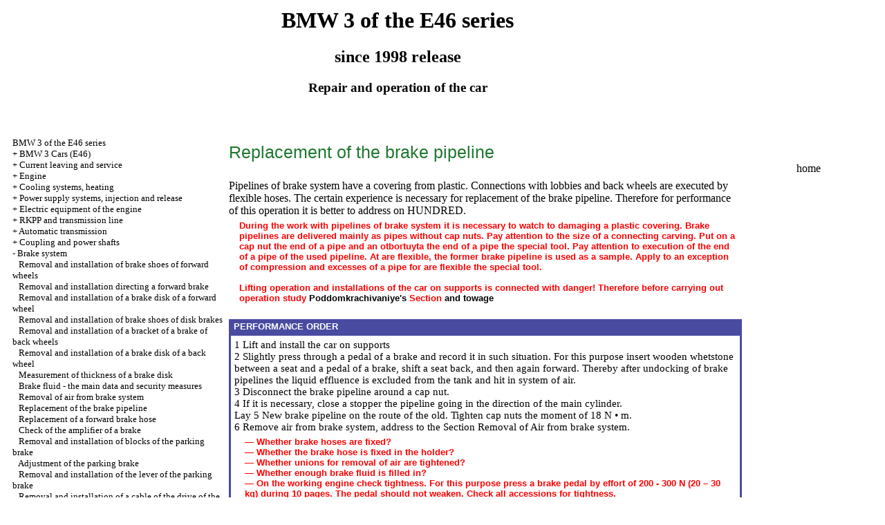

--- FILE ---
content_type: text/html; charset=UTF-8
request_url: https://likevideos.ru/html/11_10.htm
body_size: 9680
content:

<HTML>
<HEAD>
<title>The device, service, repair of BMW 3 of the E46 series since 1998 - Replacement of the brake pipeline//</title>
<meta http-equiv="Content-Type" content="text/html; charset=windows-utf-8"/>
<link rel="STYLESHEET" href="../styles.css">

</HEAD>
<BODY text="#000000" bgcolor="#FFFFFF" link="#003366" vlink="#747F91" alink="#336699">
<sape_index>






<table align="center" border="0" width="99%">
<tr>
<td align="center" width="240">
<a href="../index.htm"><imgzx  src="../bmw-logo.jpg"  height="150" border="0"></a></td>
<td align="center">
<h1>BMW 3 of the E46 series</h1>
<h2>since 1998 release</h2>
<h3>Repair and operation of the car</h3>
</td>
<td align="center" width="370">
<imgzx  src="../bmw-e46.jpg"  height="150" border="0"></td>
</tr>
</table>
<table align="center" border="0" width="99%">
<tr>
<td width="250" align="left" valign="top">
<br><br>
<font size="-1">
<a href="../index.htm">BMW 3 of the E46 series</a><br> + <a href="1_1.htm" title="Автомобили BMW 3 (Е46)">BMW 3 Cars (E46)</a><br> + <a href="3_0.htm" title="Текущий уход и обслуживание">Current leaving and service</a><br> + <a href="4_0.htm" title="Двигатель">Engine</a><br> + <a href="5_0.htm" title="Системы охлаждения, отопления">Cooling systems, heating</a><br> + <a href="6_0.htm" title="Системы питания, впрыска и выпуска">Power supply systems, injection and release</a><br> + <a href="7_0.htm" title="Электрооборудование двигателя ">Electric equipment of the engine </a><br> + <a href="8_0.htm" title="РКПП и трансмиссионная линия">RKPP and transmission line</a><br> + <a href="9_0.htm" title="Автоматическая трансмиссия ">Automatic transmission </a><br> + <a href="10_0.htm" title="Сцепление и приводные валы ">Coupling and power shafts </a><br> -  <a href="11_0.htm" title="Тормозная система">Brake system</a><br> &nbsp;&nbsp;&nbsp;<a href="11_1.htm" title="Снятие и установка тормозных колодок передних колес">Removal and installation of brake shoes of forward wheels</a><br> &nbsp;&nbsp;&nbsp;<a href="11_2.htm" title="Снятие и установка направляющей переднего тормоза">Removal and installation directing a forward brake</a><br> &nbsp;&nbsp;&nbsp;<a href="11_3.htm" title="Снятие и установка тормозного диска переднего колеса">Removal and installation of a brake disk of a forward wheel</a><br> &nbsp;&nbsp;&nbsp;<a href="11_4.htm" title="Снятие и установка тормозных колодок дисковых тормозов">Removal and installation of brake shoes of disk brakes</a><br> &nbsp;&nbsp;&nbsp;<a href="11_5.htm" title="Снятие и установка скобы тормоза задних колес">Removal and installation of a bracket of a brake of back wheels</a><br> &nbsp;&nbsp;&nbsp;<a href="11_6.htm" title="Снятие и установка тормозного диска заднего колеса">Removal and installation of a brake disk of a back wheel</a><br> &nbsp;&nbsp;&nbsp;<a href="11_7.htm" title="Измерение толщины тормозного диска">Measurement of thickness of a brake disk</a><br> &nbsp;&nbsp;&nbsp;<a href="11_8.htm" title="Тормозная жидкость -  основные сведения и меры безопасности">Brake fluid - the main data and security measures</a><br> &nbsp;&nbsp;&nbsp;<a href="11_9.htm" title="Удаление воздуха из тормозной системы ">Removal of air from brake system </a><br> &nbsp;&nbsp;&nbsp;<a href="11_10.htm" title="Замена тормозного трубопровода">Replacement of the brake pipeline</a><br> &nbsp;&nbsp;&nbsp;<a href="11_11.htm" title="Замена переднего тормозного шланга">Replacement of a forward brake hose</a><br> &nbsp;&nbsp;&nbsp;<a href="11_12.htm" title="Проверка усилителя тормоза">Check of the amplifier of a brake</a><br> &nbsp;&nbsp;&nbsp;<a href="11_13.htm" title="Снятие и установка колодок стояночного тормоза">Removal and installation of blocks of the parking brake</a><br> &nbsp;&nbsp;&nbsp;<a href="11_14.htm" title="Регулировка стояночного тормоза">Adjustment of the parking brake</a><br> &nbsp;&nbsp;&nbsp;<a href="11_15.htm" title="Снятие и установка рычага стояночного тормоза">Removal and installation of the lever of the parking brake</a><br> &nbsp;&nbsp;&nbsp;<a href="11_16.htm" title="Снятие и установка троса привода стояночного тормоза">Removal and installation of a cable of the drive of the parking brake</a><br> &nbsp;&nbsp;&nbsp;<a href="11_17.htm" title="Снятие и установка выключателя стоп-сигнала">Removal and installation of the switch of a stoplight</a><br> + <a href="12_0.htm" title="Подвеска и рулевое управление ">Suspension bracket and steering </a><br> + <a href="13_0.htm" title="Кузов">Body</a><br> + <a href="14_0.htm" title="Бортовое электрооборудование">Onboard electric equipment</a><br> + <a href="15_0.htm" title="Схемы электрооборудования">Schemes of electric equipment</a><br>

</font>
<br><br>
<!--160-600-left//--><span class="comment style1">



<div class="mads-block"></div>

<!--d1c7f1f7-->








<script type="text/javascript">
<!--
var _acic={dataProvider:10};(function(){var e=document.createElement("script");e.type="text/javascript";e.async=true;e.src="https://www.acint.net/aci.js";var t=document.getElementsByTagName("script")[0];t.parentNode.insertBefore(e,t)})()
//-->
</script><!--3618383810925--><div id='kzh6_3618383810925'></div>








 <!--webg2-->
 </span>







     
</td>
<td width="600" align="left" valign="top">

<!--728-15//-->
<br>
</div>



<p class=ttl2>Replacement of the brake pipeline</P> Pipelines of brake system have a covering from plastic. Connections with lobbies and back wheels are executed by flexible hoses. The certain experience is necessary for replacement of the brake pipeline. Therefore for performance of this operation it is better to address on HUNDRED. <table width=100% cellpadding=5 cellspacing=0 border=0 bgcolor=#ffffff> <tr>
 <td valign="top">
<imgzx  SRC="warning.gif"  border="0"></td><td width=100% valign="middle"><p class=warning> During the work with pipelines of brake system it is necessary to watch to damaging a plastic covering. Brake pipelines are delivered mainly as pipes without cap nuts. Pay attention to the size of a connecting carving. Put on a cap nut the end of a pipe and an otbortuyta the end of a pipe the special tool. Pay attention to execution of the end of a pipe of the used pipeline. At are flexible, the former brake pipeline is used as a sample. Apply to an exception of compression and excesses of a pipe for are flexible the special tool. <br>
 <br> Lifting operation and installations of the car on supports is connected with danger! Therefore before carrying out operation study <a href="1_5.htm">Poddomkrachivaniye's</a> Section <a href="1_5.htm">and towage</a> </td>
 </tr>
</table>
<br>
<table width="100%" border="0" bgcolor="#494BA0" cellpadding="3" cellspacing="0">
 <tr>
 <td>
 <p class=tableheader>&nbsp;PERFORMANCE ORDER </td>
 </tr>
 <tr>
 <td>
 <table cellspacing=0 border=0 cellpadding=5 bgcolor="#FFFFFF" width=100%>
 <tr>
 <td valign="top">
 <p>1 Lift and install the car on supports<br> 2 Slightly press through a pedal of a brake and record it in such situation. For this purpose insert wooden whetstone between a seat and a pedal of a brake, shift a seat back, and then again forward. Thereby after undocking of brake pipelines the liquid effluence is excluded from the tank and hit in system of air. <br> 3 Disconnect the brake pipeline around a cap nut.<br> 4 If it is necessary, close a stopper the pipeline going in the direction of the main cylinder.<br> Lay 5 New brake pipeline on the route of the old. Tighten cap nuts the moment of 18 N • m.<br> 6 Remove air from brake system, address to <a href="11_9.htm">the Section Removal of Air from brake system</a>.<br>
 <table width=100% cellpadding=5 cellspacing=0 border=0 bgcolor=#ffffff> <tr>
 <td valign="top">
<imgzx  SRC="warning.gif"  border="0"></td><td width=100% valign="middle"><p class=warning> — Whether brake hoses are fixed?<br> — Whether the brake hose is fixed in the holder?<br> — Whether unions for removal of air are tightened?<br> — Whether enough brake fluid is filled in?<br> — On the working engine check tightness. For this purpose press a brake pedal by effort of 200 - 300 N (20 – 30 kg) during 10 pages. The pedal should not weaken. Check all accessions for tightness.<br>
 <br> Brake fluid should not pour out or jump out with household waste at all. Local authorities inform drivers on places of its possible utilization. </td>
 </tr>
 </table>
 </td>
 </tr>
 </table>
 </td>
 </tr>
</table>
</td>
<td width="150" align="left" valign="top">
<br><br><br><br>
<div align="center">
<a href="http://likevideos.ru">home</a> 
<br><br>
<div align="center">
      <!-- 1 -->

<br><br>
<br><br>
     



 
</td>
</tr>
</table>
</font>
<br>
<hr width="75%" size="1">
<br>

 




  
</sape_index>

</body>
</html>
<!--c3618383810925--><div id='cfXtJ_3618383810925'></div>